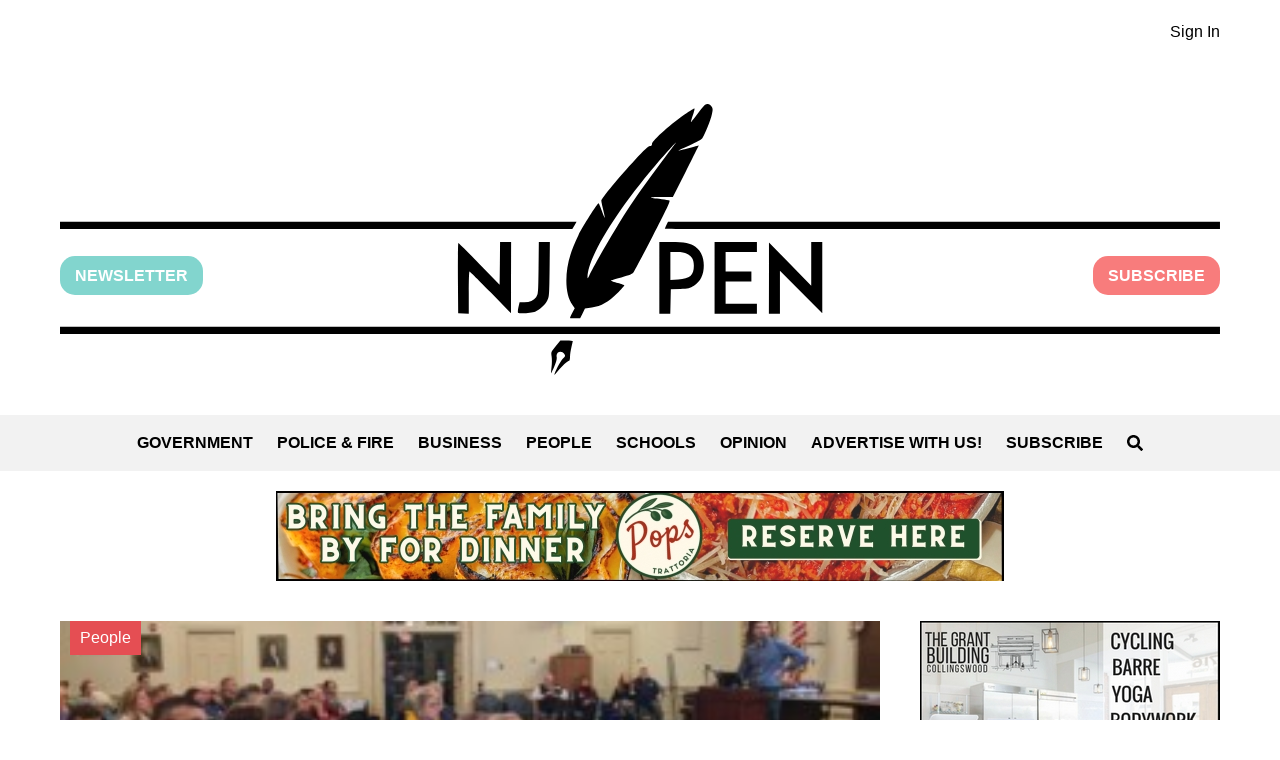

--- FILE ---
content_type: text/css
request_url: https://www.njpen.com/wp-content/plugins/adsanity/dist/css/widget-default.css?ver=1.9.3
body_size: 1172
content:
/*!**********************************************************************************************************************!*\
  !*** css ./node_modules/css-loader/dist/cjs.js!./node_modules/sass-loader/dist/cjs.js!./src/css/widget-default.scss ***!
  \**********************************************************************************************************************/
.ad-1x1, .ad-1x2, .ad-1x3, .ad-1x4, .ad-2x1, .ad-3x1, .ad-4x1, .ad-6x1, .ad-8x1, .ad-10x1, .ad-88x31, .ad-120x60, .ad-120x90, .ad-120x240, .ad-120x600, .ad-125x125, .ad-160x600, .ad-180x150, .ad-200x90, .ad-200x200, .ad-234x60, .ad-240x400, .ad-250x250, .ad-300x100, .ad-300x250, .ad-300x600, .ad-336x280, .ad-468x15, .ad-468x60, .ad-720x300, .ad-728x90 {
  height: auto;
  position: relative;
  width: 100%;
}
.ad-1x1 .adsanity-inner, .ad-1x2 .adsanity-inner, .ad-1x3 .adsanity-inner, .ad-1x4 .adsanity-inner, .ad-2x1 .adsanity-inner, .ad-3x1 .adsanity-inner, .ad-4x1 .adsanity-inner, .ad-6x1 .adsanity-inner, .ad-8x1 .adsanity-inner, .ad-10x1 .adsanity-inner, .ad-88x31 .adsanity-inner, .ad-120x60 .adsanity-inner, .ad-120x90 .adsanity-inner, .ad-120x240 .adsanity-inner, .ad-120x600 .adsanity-inner, .ad-125x125 .adsanity-inner, .ad-160x600 .adsanity-inner, .ad-180x150 .adsanity-inner, .ad-200x90 .adsanity-inner, .ad-200x200 .adsanity-inner, .ad-234x60 .adsanity-inner, .ad-240x400 .adsanity-inner, .ad-250x250 .adsanity-inner, .ad-300x100 .adsanity-inner, .ad-300x250 .adsanity-inner, .ad-300x600 .adsanity-inner, .ad-336x280 .adsanity-inner, .ad-468x15 .adsanity-inner, .ad-468x60 .adsanity-inner, .ad-720x300 .adsanity-inner, .ad-728x90 .adsanity-inner {
  height: 0;
  overflow: hidden;
  position: relative;
  width: 100%;
}
.ad-1x1 .adsanity-inner iframe, .ad-1x2 .adsanity-inner iframe, .ad-1x3 .adsanity-inner iframe, .ad-1x4 .adsanity-inner iframe, .ad-2x1 .adsanity-inner iframe, .ad-3x1 .adsanity-inner iframe, .ad-4x1 .adsanity-inner iframe, .ad-6x1 .adsanity-inner iframe, .ad-8x1 .adsanity-inner iframe, .ad-10x1 .adsanity-inner iframe, .ad-88x31 .adsanity-inner iframe, .ad-120x60 .adsanity-inner iframe, .ad-120x90 .adsanity-inner iframe, .ad-120x240 .adsanity-inner iframe, .ad-120x600 .adsanity-inner iframe, .ad-125x125 .adsanity-inner iframe, .ad-160x600 .adsanity-inner iframe, .ad-180x150 .adsanity-inner iframe, .ad-200x90 .adsanity-inner iframe, .ad-200x200 .adsanity-inner iframe, .ad-234x60 .adsanity-inner iframe, .ad-240x400 .adsanity-inner iframe, .ad-250x250 .adsanity-inner iframe, .ad-300x100 .adsanity-inner iframe, .ad-300x250 .adsanity-inner iframe, .ad-300x600 .adsanity-inner iframe, .ad-336x280 .adsanity-inner iframe, .ad-468x15 .adsanity-inner iframe, .ad-468x60 .adsanity-inner iframe, .ad-720x300 .adsanity-inner iframe, .ad-728x90 .adsanity-inner iframe {
  height: 100%;
  left: 0;
  position: absolute;
  top: 0;
  width: 100%;
}
.ad-1x1 .adsanity-inner img, .ad-1x2 .adsanity-inner img, .ad-1x3 .adsanity-inner img, .ad-1x4 .adsanity-inner img, .ad-2x1 .adsanity-inner img, .ad-3x1 .adsanity-inner img, .ad-4x1 .adsanity-inner img, .ad-6x1 .adsanity-inner img, .ad-8x1 .adsanity-inner img, .ad-10x1 .adsanity-inner img, .ad-88x31 .adsanity-inner img, .ad-120x60 .adsanity-inner img, .ad-120x90 .adsanity-inner img, .ad-120x240 .adsanity-inner img, .ad-120x600 .adsanity-inner img, .ad-125x125 .adsanity-inner img, .ad-160x600 .adsanity-inner img, .ad-180x150 .adsanity-inner img, .ad-200x90 .adsanity-inner img, .ad-200x200 .adsanity-inner img, .ad-234x60 .adsanity-inner img, .ad-240x400 .adsanity-inner img, .ad-250x250 .adsanity-inner img, .ad-300x100 .adsanity-inner img, .ad-300x250 .adsanity-inner img, .ad-300x600 .adsanity-inner img, .ad-336x280 .adsanity-inner img, .ad-468x15 .adsanity-inner img, .ad-468x60 .adsanity-inner img, .ad-720x300 .adsanity-inner img, .ad-728x90 .adsanity-inner img {
  height: auto;
  width: 100%;
}
.ad-1x1 .adsanity-inner {
  padding-bottom: 100%;
}
.ad-1x2 .adsanity-inner {
  padding-bottom: 200%;
}
.ad-1x3 .adsanity-inner {
  padding-bottom: 300%;
}
.ad-1x4 .adsanity-inner {
  padding-bottom: 400%;
}
.ad-2x1 .adsanity-inner {
  padding-bottom: 50%;
}
.ad-3x1 .adsanity-inner {
  padding-bottom: 33.33333%;
}
.ad-4x1 .adsanity-inner {
  padding-bottom: 25%;
}
.ad-6x1 .adsanity-inner {
  padding-bottom: 16.66667%;
}
.ad-8x1 .adsanity-inner {
  padding-bottom: 12.5%;
}
.ad-10x1 .adsanity-inner {
  padding-bottom: 10%;
}
.ad-88x31 {
  max-width: 88px;
  max-height: 31px;
  height: 31px;
}
.ad-88x31 .adsanity-inner {
  padding-bottom: 35.22727%;
}
.ad-120x60 {
  max-width: 120px;
  max-height: 60px;
  height: 60px;
}
.ad-120x60 .adsanity-inner {
  padding-bottom: 50%;
}
.ad-120x90 {
  max-width: 120px;
  max-height: 90px;
  height: 90px;
}
.ad-120x90 .adsanity-inner {
  padding-bottom: 75%;
}
.ad-120x240 {
  max-width: 120px;
  max-height: 240px;
  height: 240px;
}
.ad-120x240 .adsanity-inner {
  padding-bottom: 200%;
}
.ad-120x600 {
  max-width: 120px;
  max-height: 600px;
  height: 600px;
}
.ad-120x600 .adsanity-inner {
  padding-bottom: 500%;
}
.ad-125x125 {
  max-width: 125px;
  max-height: 125px;
  height: 125px;
}
.ad-125x125 .adsanity-inner {
  padding-bottom: 100%;
}
.ad-160x600 {
  max-width: 160px;
  max-height: 600px;
  height: 600px;
}
.ad-160x600 .adsanity-inner {
  padding-bottom: 375%;
}
.ad-180x150 {
  max-width: 180px;
  max-height: 150px;
  height: 150px;
}
.ad-180x150 .adsanity-inner {
  padding-bottom: 83.33333%;
}
.ad-200x90 {
  max-width: 200px;
  max-height: 90px;
  height: 90px;
}
.ad-200x90 .adsanity-inner {
  padding-bottom: 45%;
}
.ad-200x200 {
  max-width: 200px;
  max-height: 200px;
  height: 200px;
}
.ad-200x200 .adsanity-inner {
  padding-bottom: 100%;
}
.ad-234x60 {
  max-width: 234px;
  max-height: 60px;
  height: 60px;
}
.ad-234x60 .adsanity-inner {
  padding-bottom: 25.64103%;
}
.ad-240x400 {
  max-width: 240px;
  max-height: 400px;
  height: 400px;
}
.ad-240x400 .adsanity-inner {
  padding-bottom: 166.66667%;
}
.ad-250x250 {
  max-width: 250px;
  max-height: 250px;
  height: 250px;
}
.ad-250x250 .adsanity-inner {
  padding-bottom: 100%;
}
.ad-300x100 {
  max-width: 300px;
  max-height: 100px;
  height: 100px;
}
.ad-300x100 .adsanity-inner {
  padding-bottom: 33.33333%;
}
.ad-300x250 {
  max-width: 300px;
  max-height: 250px;
  height: 250px;
}
.ad-300x250 .adsanity-inner {
  padding-bottom: 83.33333%;
}
.ad-300x600 {
  max-width: 300px;
  max-height: 600px;
  height: 600px;
}
.ad-300x600 .adsanity-inner {
  padding-bottom: 200%;
}
.ad-336x280 {
  max-width: 336px;
  max-height: 280px;
  height: 280px;
}
.ad-336x280 .adsanity-inner {
  padding-bottom: 83.33333%;
}
.ad-468x15 {
  max-width: 468px;
  max-height: 15px;
  height: 15px;
}
.ad-468x15 .adsanity-inner {
  padding-bottom: 3.20513%;
}
.ad-468x60 {
  max-width: 468px;
  max-height: 60px;
  height: 60px;
}
.ad-468x60 .adsanity-inner {
  padding-bottom: 12.82051%;
}
.ad-720x300 {
  max-width: 720px;
  max-height: 300px;
  height: 300px;
}
.ad-720x300 .adsanity-inner {
  padding-bottom: 41.66667%;
}
.ad-728x90 {
  max-width: 728px;
  max-height: 90px;
  height: 90px;
}
.ad-728x90 .adsanity-inner {
  padding-bottom: 12.36264%;
}

.adsanity-alignnone {
  margin-bottom: 20px;
}

.adsanity-aligncenter {
  margin: 0 auto 20px;
}

.adsanity-alignleft {
  margin: 0 20px 20px 0;
}

.adsanity-alignright {
  margin: 0 0 20px 20px;
}

.ad-row > div {
  margin-bottom: 20px;
}

.ad-alignnone .ad-row,
.ad-alignleft .ad-row,
.ad-aligncenter .ad-row,
.ad-alignright .ad-row {
  display: flex;
  display: -ms-flexbox;
  flex-wrap: wrap;
}

.ad-alignleft img,
.ad-alignleft a,
.ad-alignright img,
.ad-alignright a {
  display: block;
}

.ad-alignnone .ad-row,
.ad-alignleft .ad-row {
  justify-content: flex-start;
  -ms-flex-pack: start;
}
.ad-alignnone .ad-row > div,
.ad-alignleft .ad-row > div {
  margin-right: 20px;
}

.ad-alignleft {
  float: left;
}

.ad-aligncenter .ad-row {
  justify-content: center;
  -ms-flex-pack: center;
  margin-left: -10px;
  margin-right: -10px;
}
.ad-aligncenter .ad-row > div {
  margin-left: 10px;
  margin-right: 10px;
}

.ad-alignright {
  float: right;
}
.ad-alignright .ad-row {
  justify-content: flex-end;
  -ms-flex-pack: end;
}
.ad-alignright .ad-row > div {
  margin-left: 20px;
}

.widget .ad-alignleft,
.widget .ad-alignright {
  float: none;
}

.adsanity-random .ad-row > div {
  margin-bottom: 0;
}
.adsanity-random .ad-alignleft > div,
.adsanity-random .ad-alignright > div,
.adsanity-random .ad-aligncenter > div,
.adsanity-random .ad-alignnone > div {
  margin-left: 0;
  margin-right: 0;
}

.adsanity-inner .adsanity-text {
  display: flex;
  height: 100%;
  left: 0;
  padding: 20px 20px 10px;
  position: absolute;
  top: 0;
  width: 100%;
}
.adsanity-inner .adsanity-text.adsanity-vertical-text {
  align-items: center;
}
.adsanity-inner .adsanity-text > div {
  width: 100%;
}
.adsanity-inner .adsanity-text p,
.adsanity-inner .adsanity-text h1,
.adsanity-inner .adsanity-text h2,
.adsanity-inner .adsanity-text h3,
.adsanity-inner .adsanity-text h4,
.adsanity-inner .adsanity-text h5,
.adsanity-inner .adsanity-text h6 {
  margin: 0 0 10px;
}
